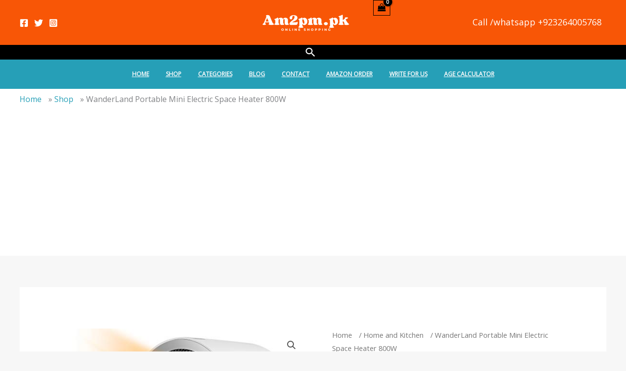

--- FILE ---
content_type: text/html; charset=utf-8
request_url: https://www.google.com/recaptcha/api2/aframe
body_size: 258
content:
<!DOCTYPE HTML><html><head><meta http-equiv="content-type" content="text/html; charset=UTF-8"></head><body><script nonce="wBMxah2mRdg-8Zaqg4IVXw">/** Anti-fraud and anti-abuse applications only. See google.com/recaptcha */ try{var clients={'sodar':'https://pagead2.googlesyndication.com/pagead/sodar?'};window.addEventListener("message",function(a){try{if(a.source===window.parent){var b=JSON.parse(a.data);var c=clients[b['id']];if(c){var d=document.createElement('img');d.src=c+b['params']+'&rc='+(localStorage.getItem("rc::a")?sessionStorage.getItem("rc::b"):"");window.document.body.appendChild(d);sessionStorage.setItem("rc::e",parseInt(sessionStorage.getItem("rc::e")||0)+1);localStorage.setItem("rc::h",'1768718588792');}}}catch(b){}});window.parent.postMessage("_grecaptcha_ready", "*");}catch(b){}</script></body></html>